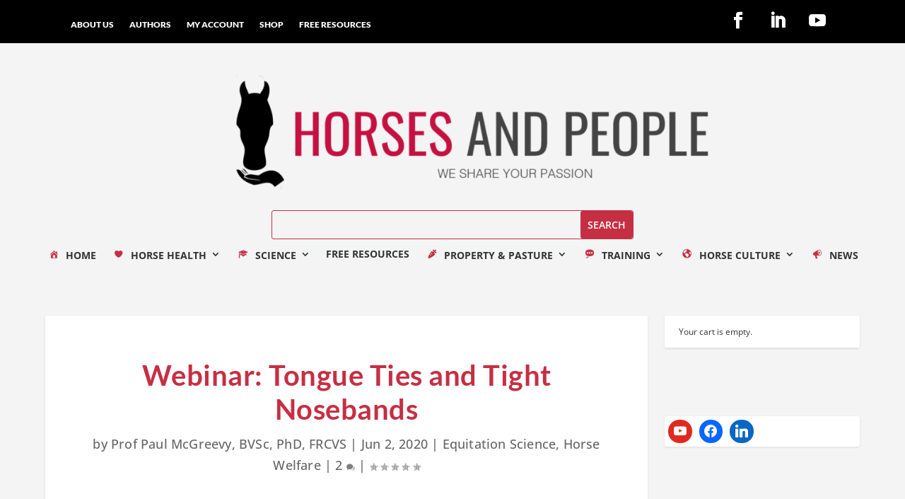

--- FILE ---
content_type: text/css
request_url: https://horsesandpeople.com.au/wp-content/et-cache/67102/et-core-unified-tb-70520-tb-70527-deferred-67102.min.css?ver=1766034724
body_size: 252
content:
.et_pb_section_2_tb_footer{padding-top:0px;padding-bottom:0px;margin-top:0px;margin-bottom:0px}.et_pb_section_2_tb_footer.et_pb_section{background-color:#000000!important}.et_pb_row_3_tb_footer,.page .et_pb_row_3_tb_footer.et_pb_row,.single .et_pb_row_3_tb_footer.et_pb_row{width:75%}.et_pb_row_3_tb_footer{max-width:2560px}.et_pb_text_1_tb_footer.et_pb_text,.et_pb_text_1_tb_footer h1{color:#FFFFFF!important}.et_pb_text_1_tb_footer{font-weight:700;margin-top:5px!important}.et_pb_social_media_follow .et_pb_social_media_follow_network_0_tb_footer .icon:before,.et_pb_social_media_follow .et_pb_social_media_follow_network_1_tb_footer .icon:before,.et_pb_social_media_follow .et_pb_social_media_follow_network_2_tb_footer .icon:before{font-size:24px;line-height:48px;height:48px;width:48px}.et_pb_social_media_follow .et_pb_social_media_follow_network_0_tb_footer .icon,.et_pb_social_media_follow .et_pb_social_media_follow_network_1_tb_footer .icon,.et_pb_social_media_follow .et_pb_social_media_follow_network_2_tb_footer .icon{height:48px;width:48px}ul.et_pb_social_media_follow_0_tb_footer{background-color:#000000;min-height:auto;padding-top:0px!important;padding-bottom:0px!important;margin-top:-10px!important;margin-bottom:-30px!important}.et_pb_social_media_follow_0_tb_footer li a.icon:before{font-size:8px;line-height:16px;height:16px;width:16px}.et_pb_social_media_follow_0_tb_footer li a.icon{height:16px;width:16px}.et_pb_social_media_follow_network_0_tb_footer a.icon,.et_pb_social_media_follow_network_1_tb_footer a.icon,.et_pb_social_media_follow_network_2_tb_footer a.icon{background-color:RGBA(255,255,255,0)!important}@media only screen and (max-width:980px){ul.et_pb_social_media_follow_0_tb_footer{min-height:auto;margin-top:-10px!important;margin-bottom:-10px!important}}@media only screen and (max-width:767px){ul.et_pb_social_media_follow_0_tb_footer{min-height:auto;margin-top:0px!important;margin-bottom:-10px!important}}